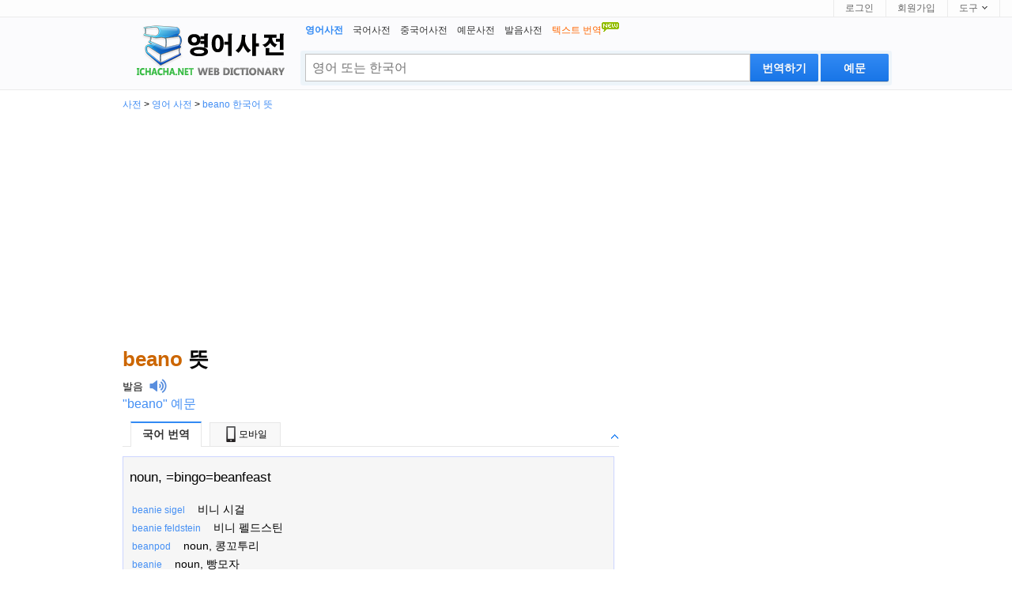

--- FILE ---
content_type: text/html; charset=utf-8
request_url: https://ko.ichacha.net/english/beano.html
body_size: 7305
content:





<!DOCTYPE html>
<html lang="ko">

<head id="Head1"><meta http-equiv="Content-Type" content="text/html; charset=utf-8" /><meta http-equiv="Content-Language" content="ko" /><meta name="applicable-device" content="pc" /><link rel="icon" href="/favicon.ico" type="/image/x-icon" /><link rel="shortcut icon" href="/favicon.ico" type="/image/x-icon" /><link rel="stylesheet" rev="stylesheet" href="/App_Themes/css5.css" type="text/css" /><meta name="viewport" content="width=device-width, initial-scale=1.0, maximum-scale=5.0, minimum-scale=1.0" />



<script type="text/javascript">
    var lang = "en";
</script>






<script data-ad-client="ca-pub-3629292215446789" async src="https://pagead2.googlesyndication.com/pagead/js/adsbygoogle.js"></script>

<script type="application/ld+json">
{
  "@context": "http://schema.org",
  "@type": "WebSite",
  "name": "iChaCha사전",
  "url": "https://ko.ichacha.net"
}
</script>
<script type="application/ld+json">
{
 "@context": "http://schema.org",
 "@type": "BreadcrumbList",
 "itemListElement":
 [
  {
   "@type": "ListItem",
   "position": 1,
   "item":
   {
    "@id": "https://ko.ichacha.net/english/",
    "name": "영어 사전"
    }
  }
 ]
}
</script>

<style type="text/css">
.laba {
    position: relative;
    top: 4px;
    display: inline-block;
    width: 22px;
    padding-left: 8px;
    height: 18px;
    background: url(/images/laba.png) no-repeat 8px 0;
    background-size: 22px 18px;
    -webkit-background-size: 22px 18px;
    -webkit-touch-callout: none;
}

.labawb {
    position: relative;
    top: 4px;
    display: inline-block;
    width: 16px;
    margin-left: 6px;
    height: 16px;
    background: url(/images/laba.svg) no-repeat 1px 0;
    background-size: 16px 16px;
    -webkit-background-size: 16px 16px;
    -webkit-touch-callout: none
}
.borderTblue {
    margin: 0 auto;
}
.tabTitleBar h4 {
    padding: 10px 12px;
    font-size: 18px;
    border-bottom: #e7e7e7 1px solid;
    margin-bottom:8px;
    font-weight:bold;
}
h3.feed_new_tit {
    font-size: 18px;
    color: #4f4f4f;
    height: 28px;
    margin-bottom: 7px;
    border-bottom: 1px solid #ddd;
}

h3.feed_new_tit .txt {
    display: block;
    float: left;
    font-size: 18px;
    color: #2c3033;
}
.newList-in {
    padding: 0 0px 10px 0;
    overflow:auto;
}
.newsList li {
    width: 100%;
    height: 24px;
    overflow: hidden;
    font-size: 14px;
    padding: 3px 0;
    overflow: hidden;
    text-overflow: ellipsis;
    white-space: nowrap;
}
.newList-in li a{
    font-size:13px;
    color:black;
}
.newList-in li a:hover{
    color:#2398f2;
}
.newList-in a{
    font-size:13px;
    color:black;
}
.newList-in a:hover{
    color:#2398f2;
}
.newsList li em {
    margin: 3px 10px 0px 0px;
    width: 20px;
    height: 20px;
    text-align: center;
    color: #d52b2b;
    line-height: 15px;
    overflow: hidden;
    font-size: 16px;
    float: left;
    _margin-top: 0px;
}
.trnsBxTx {
    box-shadow: 0 3px 5px -3px #888 inset;
    font-size: 15px;
    height: 200px;
    margin: 3px auto;
    overflow: auto;
    resize: none;
    padding: 5px;
    width: 328px;
}
#trnsBxBT {
    border-collapse: collapse;
    font-size: 12px;
    margin: 0 auto;
    padding-bottom: 8px;
    width: 328px;
    margin-top: 8px;
    height: 30px;
    border-bottom: 1px solid #ddd;
}
#trnsBxBTC {
    font-size: 14px;
    float: left;
}
#trnsBxBTC input {
    position: relative;
    top: 2px;
    vertical-align: baseline;
}
#trnsBxBTR {
    float: right;
}
.search3 {
    display: inline-block;
    width: 88px;
    height: 28px;
    border-width: 0;
    font-size: 14px;
    color: #fff;
    background-color: #328AF4;
    border-radius: 3px;
    text-align: center;
}
.downloadLinks {
    padding: 8px 0;
}
.downloadLinks ul li .downloadIcon {
    display: inline-block;
    width: 20px;
    height: 20px;
    overflow: hidden;
    vertical-align: middle;
}
.downloadLinks ul li a {
    font-size: 13px;
    color: #1e1e1e;
}
.downloadLinks ul li .downloadIcon .appStoreIcon {
    left: -5px;
}
.downloadLinks ul li {
    display: inline-block;
    margin-right: 9px;
}
.downloadLinks ul li:after {
    content: "";
    display: inline-block;
    width: 1px;
    height: 12px;
    background-color: rgba(0,0,0,.3);
    margin: 0 0 4px 15px;
    vertical-align: bottom;
}
.downloadLinks ul li:last-child:after{display:none}
.onlyPc {
    display: block!important;
}
</style>





<script type="text/javascript">
  window._taboola = window._taboola || [];
  _taboola.push({photo:'auto'});
  !function (e, f, u, i) {
    if (!document.getElementById(i)){
      e.async = 1;
      e.src = u;
      e.id = i;
      f.parentNode.insertBefore(e, f);
    }
  }(document.createElement('script'),
  document.getElementsByTagName('script')[0],
  '//cdn.taboola.com/libtrc/ichachanet/loader.js',
  'tb_loader_script');
  if(window.performance && typeof window.performance.mark == 'function')
    {window.performance.mark('tbl_ic');}
</script>

<meta name="description" content="beano 한국어 뜻: noun, =bingo=beanfeast.... 자세한 한국어 번역 및 예문 보려면 클릭하십시오" /><meta name="keywords" content="beano 뜻 beano 한국어 뜻 beano 한국어 번역, beano 발음" /><meta name="mobile-agent" content="format=html5;url=https://ko.ichacha.net/men/beano.html" /><link rel="alternate" media="only screen and (max-width: 640px)" href="https://ko.ichacha.net/men/beano.html" /><link rel="alternate" hreflang="zh" /><link rel="alternate" hreflang="en" /><link rel="alternate" hreflang="zh-Hant" /><link rel="alternate" hreflang="ko" /><title>
	beano 뜻 - beano 한국어 뜻
</title></head>



<body>


<div id="topbar">
    <div class="topl">
        
                
                
                
    </div>
    <div class="topr">
        <a href="#" id="btnLogin">로그인</a> <a href="#" id="btnReg">회원가입</a>
          <div class="tool">
            <a href="#"><b>도구</b><i></i></a>
          <ul class="tlist">
                <li><a href="#" onclick="this.style.behavior='url(#default#homepage)';this.setHomePage('https://ko.ichacha.net/english/');"><i class="scb"></i>iChaCha 시작페이지로</a></li>
                <li><a href="javascript:bookmarksite('ko.ichacha.net -- 영어 한국어 사전', 'https://ko.ichacha.net/english/')"><i class="scb"></i>북마크에 추가</a></li>
                

            </ul>
        </div>
    </div>
</div>

    <!--headerstar-->
    <div id="header">
    
        <div class="headerC">

            <div class="search_main">
                <div class="nav_list">
                    <ul>
                        <li><strong>영어사전</strong></li>
                        <li><a href="/korean/">국어사전</a></li>
                        <li><a href="/chinese/">중국어사전</a></li>
                        
                        <li><a href="/sentence/">예문사전</a></li>
                        <li><a href="/fayin/">발음사전</a></li>
                        <li><a href="/translate.aspx"><span style="color:#FF6600;">텍스트 번역<img src="/images/new.gif" border="0" style="padding-bottom:10px;width:22px;height:12px" alt="new"/></span></a></li>
                    </ul>
                </div>
                <div class="search_box">
                    <input name="txtSearch" type="text" id="txtSearch" maxlength="64" class="input_style3 fl" style="color:#a0a0a0" placeholder="영어 또는 한국어" />
                    <input onmouseout="this.className='search2'" onmouseover="this.className='search2 search_hover2'"
                        type="submit" class="search2" id="submitBtnZJ" onclick="do_search('zj')" value ="예문">    
                    <input onmouseout="this.className='search2'" onmouseover="this.className='search2 search_hover2'"
                        type="submit" class="search2" id="submitBtn" onclick="do_search('en')" value ="번역하기">
                </div>
            </div>
            <div class="logo_ek">
                <a style="position: relative" title="영어 사전" href="/english/">
                    
                </a>
            </div>
        </div>
    </div>
    <!--headerend-->


<div style="margin:0 auto;width:970px">
    
<div id="breadcrumb"><a href="/">사전</a> &gt; <a href="/english/">영어 사전</a> &gt; <a href="/english/beano.html" title="beano 뜻">beano 한국어 뜻</a></div>

    <div style="width:970px;height:280px;margin:5px 0 5px 0;text-align:center">
<script async src="//pagead2.googlesyndication.com/pagead/js/adsbygoogle.js"></script>
<!-- 桌面自适应 -->
<ins class="adsbygoogle"
     style="display:block"
     data-ad-client="ca-pub-3629292215446789"
     data-ad-slot="1977611807"
     data-ad-format="auto"></ins>
<script>
    (adsbygoogle = window.adsbygoogle || []).push({});
</script>
    </div>
<div style="width:970px">
<div class="content" itemprop="articleBody">
        <div style="padding:10px 0 10px 0;vertical-align:middle">
            <h1 style="font-size:26px"><span style="color:#C60">beano </span> 뜻</h1></div>
        <span style="font-size:16px"><div style="padding:0 0 0px 0;vertical-align:middle;font-size:13px"><a href="/fayin/beano.html" title="beano 발음" style="color:black">발음</a><i class="laba" onClick="playMp3('sound')" /></i><audio preload="none" id='sound' src="/audio/files/12815.mp3"></audio></div><span style="margin:0 18px 18px 0"><a href="/sentence/beano.html">"beano" 예문</a></span></span>
                    <div id="tabbox" class="tab"><h2><span class="current" id="trans1" onClick="tabyd(this, 'trans')">국어 번역</span><span id="trans4"><a href="/men/beano.html" style="color:black;text-decoration:none"><img src="/images/phone.jpg" style="width:20px;height:20px;padding:0 0 2px 0" alt="mobile phone">모바일</a></span><div id="transToggleTab" class="toggle toggleOpen" rel="#transToggle" onclick="toggleTab('transToggleTab','transToggle')"></div></h2><div id="transToggle" style="font-size:13px;color:black"><div id="trans_dt1" class="trans-container tab-content" style="width:620px;display:block;font-size:16px;background-color:#F6F6F6;border:1px solid #ccd5ff;padding:5px 0 0 0"><ul class="tran_list"><li>noun, =bingo=beanfeast</li></ul><ul class="compo_list"><li><a href="beanie sigel.html"><span class="style5" style="font-size:12px;">beanie sigel</span></a>&nbsp;&nbsp;&nbsp;&nbsp;비니 시걸</li><li><a href="beanie feldstein.html"><span class="style5" style="font-size:12px;">beanie feldstein</span></a>&nbsp;&nbsp;&nbsp;&nbsp;비니 펠드스틴</li><li><a href="beanpod.html"><span class="style5" style="font-size:12px;">beanpod</span></a>&nbsp;&nbsp;&nbsp;&nbsp;noun, 콩꼬투리</li><li><a href="beanie.html"><span class="style5" style="font-size:12px;">beanie</span></a>&nbsp;&nbsp;&nbsp;&nbsp;noun, 빵모자</li><li><a href="beanpole.html"><span class="style5" style="font-size:12px;">beanpole</span></a>&nbsp;&nbsp;&nbsp;&nbsp;콩의 버팀대; 키다리; 콩의 지주; 국수</li><li><a href="beanhead.html"><span class="style5" style="font-size:12px;">beanhead</span></a>&nbsp;&nbsp;&nbsp;&nbsp;noun, 바보, 멍텅구리</li><li><a href="beanpole (film).html"><span class="style5" style="font-size:12px;">beanpole (film)</span></a>&nbsp;&nbsp;&nbsp;&nbsp;빈폴 (영화)</li><li><a href="beanfed.html"><span class="style5" style="font-size:12px;">beanfed</span></a>&nbsp;&nbsp;&nbsp;&nbsp;adjective, 콩으로 키워진, 원기 왕성한</li><li><a href="beans.html"><span class="style5" style="font-size:12px;">beans</span></a>&nbsp;&nbsp;&nbsp;&nbsp;콩; 건초 두는 곳; 건초 곳간; 임; 두; 건초 더미; 건초간</li></ul></div></div></div>
                    <div id="sentTabbox" class="tab"><h2><span class="current">예문</span><div id="sentToggleTab" class="toggle toggleOpen" rel="#sentToggle" onclick="toggleTab('sentToggleTab','sentToggle')"></div></h2><div id="sentToggle"><div id="sent_dt1" class="trans-container tab-content" style="display:block;font-size:13px"><div style="width:480px"><ul class="sent_list"><li style="text-align:left">Elsewhere, the Swan family <font color="#cc0033">Beano</font> was underway and nothing says quality time like a visit to the spot where it all began.<i class="labawb" onClick="playMp3('sound_e_1')"></i><audio preload="none" id='sound_e_1' src="https://ko.ichacha.net/audio.aspx?q=Elsewhere, the Swan family Beano was underway and nothing says quality time like a visit to the spot where it all began.&l=en"></audio><br />스완 가족의 파티는 시작됐고 이 모든 게 시작한 곳만큼 완벽한 장소는 없었죠<i class="labawb" onClick="playMp3('sound_c_1')"></i><audio preload="none" id='sound_c_1' src="https://ko.ichacha.net/audio.aspx?q=스완 가족의 파티는 시작됐고 이 모든 게 시작한 곳만큼 완벽한 장소는 없었죠&l=ko"></audio></li></ul></li></ul></div></div></div></div> 
                    <div id="wnTabbox" class="tab"><h2><span class="current">영어 뜻</span><div id="wnToggleTab" class="toggle toggleOpen" rel="#wnToggle" onclick="toggleTab('wnToggleTab','wnToggle')"></div></h2><div id="wnToggle" style="font-size:13px;color:black"><div id="wn_dt1" class="trans-container tab-content" style="width:468px;display:block;font-size:14px;padding:5px 0 0 0"><ul><b>명사</b><br><li style="text-align:left">a game in which numbered balls are drawn at random and players cover the corresponding numbers on their cards<br>유의어: <a href="lotto.html">lotto</a>, <a href="bingo.html">bingo</a>, <a href="keno.html">keno</a>, <br><br></li></ul></div></div></div> 
                     
                     
                     
                    <div id="tabboxNeibor" class="tab" style="margin-top:20px;"><h2><span class="current" id="neibor1" onClick="tabyd(this, 'neibor')">기타 단어</span><div id="neiborToggle" class="toggle toggleOpen" rel="#nbToggle" onclick="toggleTab('neiborToggle','nbToggle')"></div></h2><div id="nbToggle"><div id="neibor_dt1" class="trans-container tab-content" style="display:block;font-size:13px;width:598px"><div class="sug_list"><ul><li><a href="beanfed.html">beanfed 뜻</a></li><li><a href="beanhead.html">beanhead 뜻</a></li><li><a href="beanie.html">beanie 뜻</a></li></ul><ul><li><a href="beanie feldstein.html">beanie feldstein 뜻</a></li><li><a href="beanie sigel.html">beanie sigel 뜻</a></li><li><a href="beanpod.html">beanpod 뜻</a></li></ul><ul><li><a href="beanpole.html">beanpole 뜻</a></li><li><a href="beanpole (film).html">beanpole (film) 뜻</a></li><li><a href="beans.html">beans 뜻</a></li></ul></div></div></div></div> 
                    <div id="taboola-below-gallery-thumbnails"></div>
                    <script type="text/javascript">
                      window._taboola = window._taboola || [];
                      _taboola.push({
                        mode: 'thumbnails-a',
                        container: 'taboola-below-gallery-thumbnails',
                        placement: 'Below Gallery Thumbnails',
                        target_type: 'mix'
                      });
                    </script>
                     
<div id="footer" class="footer" style="margin:0 auto;font-size: 12px;text-align:center;padding:5px 0 0 0">
    <div><a href="/english/" style="color:Gray">영어 사전</a>&nbsp;&nbsp;&nbsp;<a href="/chinese/" style="color:Gray">중국어 사전</a>&nbsp;&nbsp;&nbsp;<a href="/korean/" style="color:Gray">국어 사전</a>&nbsp;&nbsp;&nbsp;<a href="/sentence/" style="color:Gray">예문 사전</a></div>
            
            <div style="text-align:center"><span style="font-size: 8pt">저작권 &copy; <a href="http://www.wordtech.com.cn" target="_blank">WordTech유한 회사</a> <a href="https://ko.ichacha.net">ko.ichacha.net</a> 판권 소유</span></div>
</div>
</div>
<div class="rightad">
	<div id="movingBlock">
    <div style="width:336px;height:280px">
<script async src="//pagead2.googlesyndication.com/pagead/js/adsbygoogle.js"></script>
<!-- 桌面336x280_1 -->
<ins class="adsbygoogle"
     style="display:inline-block;width:336px;height:280px"
     data-ad-client="ca-pub-3629292215446789"
     data-ad-slot="6633134222"></ins>
<script>
    (adsbygoogle = window.adsbygoogle || []).push({});
</script>
    </div>
    <div style="width:336px;height:280px;padding-top:5px">
<script async src="//pagead2.googlesyndication.com/pagead/js/adsbygoogle.js"></script>
<!-- 桌面336x280 -->
<ins class="adsbygoogle"
     style="display:inline-block;width:336px;height:280px"
     data-ad-client="ca-pub-3629292215446789"
     data-ad-slot="9720699400"></ins>
<script>
    (adsbygoogle = window.adsbygoogle || []).push({});
</script>
    </div>
	 
    </div>
    
    <div id="fixedPlaceHolder">
        <div style="text-align: center;margin-top: 20px;margin-bottom:8px">
            <form method="post" action="/translate.aspx" name="translate" id="translate">
                <div id="trnsBxWRP">
                    <div>
                        <h3 class="feed_new_tit" style="border:0"><span class="line"></span><span class="txt"><a href="/translate.aspx" style="color:#2c3033;">텍스트 번역</a></span></h3>
                    </div>
                    <div id="trnsBxB">
                        <textarea name="ta_text" cols="38" rows="10" id="originalTextArea" class="trnsBxTx"></textarea>
                    </div>
                    <div id="trnsBxBT">
                        <div id="trnsBxBTC">
                            <input type="radio" name="lp" value="ek" checked="" style="margin:0 3px 0 0">영어→한국어
                            <input type="radio" name="lp" value="ke" style="margin:0 3px 0 10px;">한국어→영어
                        </div>
                        <div id="trnsBxBTR">
                            <input onmouseout="this.className='search3'" onmouseover="this.className='search3 search_hover2'" type="submit" class="search3" onclick="dosubmit()" value="번역하기">
                        </div>
                    </div>
                    <div class="downloadLinks onlyPc">
                        <ul style="text-align:left;padding-left:3px;">
                            <li><a href="https://apps.apple.com/tw/app/id1526082181" target="_blank" rel="noopener noreferrer">
                                <span class="downloadIcon">
                                    <div class="appStoreIcon gatsby-image-wrapper">
                                        <img src="/images/apple-fill.svg" alt="IOS" style="width:20px;height:20px">
                                    </div>
                                </span>
                                <span>App Store</span>
                                </a>
                            </li>
                            <li><a href="https://play.google.com/store/apps/details?id=net.ichacha.tw.eng" target="_blank" rel="noopener noreferrer">
                                <span class="downloadIcon">
                                    <div class="appStoreIcon gatsby-image-wrapper">
                                        <img src="/images/android-fill.svg" alt="Android" style="width:20px;height:20px">
                                    </div>
                                </span>
                                <span>Android</span>
                                </a>
                            </li>                 
                            <li><a href="http://www.wordtech.com.cn" target="_blank" rel="noopener noreferrer">
                                <span>&copy WordTech</span>
                                </a>
                            </li>
                        </ul>

                    </div>
                </div>
            </form>
        </div>    
    <div style="width:336px;height:280px;padding-top:5px">
<script async src="//pagead2.googlesyndication.com/pagead/js/adsbygoogle.js"></script>
<!-- 桌面336x280第二个 -->
<ins class="adsbygoogle"
     style="display:inline-block;width:336px;height:280px"
     data-ad-client="ca-pub-3629292215446789"
     data-ad-slot="9616563405"></ins>
<script>
    (adsbygoogle = window.adsbygoogle || []).push({});
</script>
    </div>
	</div>

</div>
</div>
</div>




<div id="jquery_yuyin"></div>


<script language="javascript" type="text/javascript">
    document.getElementById("txtSearch").focus();
    document.getElementById("txtSearch").select();
   
    function bookmarksite(title, url){
        if (document.all)
            window.external.AddFavorite(url, title);
        else if (window.sidebar)
            window.sidebar.addPanel(title, url, "");
    }    

  function inputKey(q){
	  if(q=='') return;
	  try{		
		  if($('ichachaInputWord'))$('ichachaInputWord').value=q;
	  }catch(e){
	  }
  }
 
 function do_search(lang)
 {
     var kw = document.getElementById("txtSearch").value;
     if (kw == "" || kw == "Type the word/phrase for translation..." || kw == "Type the word/phrase for definition..." || kw == "Type the word/phrase...")
    {
        alert("请输入查询词");
        document.getElementById("txtSearch").focus();
        return false;
    }

    var dir = "/";
    if (lang == null || lang == "") {
        dir = "/";
    }
    else if (lang == "zh") {
        dir = "/chinese/";
    }
    else if (lang == "en") {
        dir = "/english/";
    }
    else if (lang == "hy") {
        dir = "/hy/";
    }
    else if (lang == "zj") {
        dir = "/sentence/";
    }
    var src = dir + kw + ".html";
    window.location = src;
 }


 document.onkeydown = function(event) {
     event = event ? event : (window.event ? window.event : null);
     //event.srcElement.type  事件发生对象的类别
     var botton = document.getElementById('submitBtn');
     if (event.keyCode == 13 && null != botton) {
         //do_search();
         //alert("haha");
         botton.click();
     }
 }
 

    toggleTab = function(headid,cntid) {
        if ($(headid).className == "toggle toggleOpen") {
            $(headid).className = "toggle toggleClose";
            $(cntid).style.display = 'none';
        }
        else if ($(headid).className == "toggle toggleClose") {
            $(headid).className = "toggle toggleOpen";
            $(cntid).style.display = 'block';
        }
        return false;
    }

    toggle = function(headid, cntid) {
        if ($(headid).className == "tab_icon_open") {
            $(headid).className = "tab_icon_close";
            $(cntid).style.display = 'none';
        }
        else if ($(headid).className == "tab_icon_close") {
            $(headid).className = "tab_icon_open";
            $(cntid).style.display = 'block';
        }
        return false;
    }

    function eleHide(element) {
        var ele = document.getElementById(element);
        ele.style.display = 'none';
        return element;
    }

    function eleShow(element) {
        var ele = document.getElementById(element);
        ele.style.display = 'block';
        return element;
    }
        
    tab = function(obj, n) {
        var o = document.getElementById('tabbox').getElementsByTagName('h2');
        for (var i = 1; i < 10; i++) {
            if (document.getElementById('b' + i) != undefined) {
                if (document.getElementById('b' + i) == obj) {
                    document.getElementById('b' + i).className = 'r';
                    eleShow('dt' + i);
                }
                else {
                    document.getElementById('b' + i).className = 'w';
                    eleHide('dt' + i);
                }
            }
        }
    }

    tabyd = function(obj, name) {
        for (var i = 1; i < 10; i++) {
            if (document.getElementById(name + i) != undefined) {
                if (document.getElementById(name + i) == obj) {
                    document.getElementById(name + i).className = 'current';
                    eleShow(name + '_dt' + i);
                }
                else {
                    document.getElementById(name + i).className = '';
                    eleHide(name + '_dt' + i);
                }
            }
        }
    }

    function goBaike(url,lang) {
        //alert(url);
        url = "http://" + lang + ".wikipedia.org/wiki/" + url;
        window.location.href = url;
    }

function playMp3(id) {
    var sound = document.getElementById(id);
    sound.play();
};

</script>

<script type="text/javascript" src="/App_Themes/jquery.1.9.0.min.js" charset="utf-8"></script>
<script type="text/javascript">
    function fixAd()
    {
        var movingBlock = document.getElementById('movingBlock');
        var ad = document.getElementById('fixedPlaceHolder');
        var fixedTop = movingBlock.offsetParent.offsetTop + movingBlock.offsetHeight;
        if ($(window).scrollTop() > fixedTop) {
            ad.style.position = 'fixed';
            //ad.style.left = document.getElementById('article_container').getBoundingClientRect().left + 660 + 'px';
            ad.style.top = '5px';
            ad.style.width = '336px';
        }
        else {
            ad.removeAttribute('style');
        }
    }

    function dosubmit() {
        var tran = document.getElementById('translate');
        tran.submit();
    };

    $(document).ready(function () {
        fixAd();
    });
    $(window).scroll(function () {
        fixAd();
    });
</script>
<script defer src="https://static.cloudflareinsights.com/beacon.min.js/vcd15cbe7772f49c399c6a5babf22c1241717689176015" integrity="sha512-ZpsOmlRQV6y907TI0dKBHq9Md29nnaEIPlkf84rnaERnq6zvWvPUqr2ft8M1aS28oN72PdrCzSjY4U6VaAw1EQ==" data-cf-beacon='{"version":"2024.11.0","token":"fbce895b1c174a82b86751875c07591d","r":1,"server_timing":{"name":{"cfCacheStatus":true,"cfEdge":true,"cfExtPri":true,"cfL4":true,"cfOrigin":true,"cfSpeedBrain":true},"location_startswith":null}}' crossorigin="anonymous"></script>
</body>

<script type="text/javascript">
    window._taboola = window._taboola || [];
    _taboola.push({ flush: true });
</script>

<!-- Default Statcounter code for Korean
https://ko.ichacha.net -->
<script type="text/javascript">
var sc_project=12677577; 
var sc_invisible=1; 
var sc_security="270966fc"; 
</script>
<script type="text/javascript"
src="https://www.statcounter.com/counter/counter.js"
async></script>
<!-- End of Statcounter Code -->

<script>
    (function (i, s, o, g, r, a, m) {
        i['GoogleAnalyticsObject'] = r; i[r] = i[r] || function () {
            (i[r].q = i[r].q || []).push(arguments)
        }, i[r].l = 1 * new Date(); a = s.createElement(o),
        m = s.getElementsByTagName(o)[0]; a.async = 1; a.src = g; m.parentNode.insertBefore(a, m)
    })(window, document, 'script', 'https://www.google-analytics.com/analytics.js', 'ga');

    ga('create', 'UA-5203544-2', 'auto');
    ga('send', 'pageview');
</script>








</html>



--- FILE ---
content_type: text/html; charset=utf-8
request_url: https://www.google.com/recaptcha/api2/aframe
body_size: 264
content:
<!DOCTYPE HTML><html><head><meta http-equiv="content-type" content="text/html; charset=UTF-8"></head><body><script nonce="SO-eDoso5-oytzB0M5rF-w">/** Anti-fraud and anti-abuse applications only. See google.com/recaptcha */ try{var clients={'sodar':'https://pagead2.googlesyndication.com/pagead/sodar?'};window.addEventListener("message",function(a){try{if(a.source===window.parent){var b=JSON.parse(a.data);var c=clients[b['id']];if(c){var d=document.createElement('img');d.src=c+b['params']+'&rc='+(localStorage.getItem("rc::a")?sessionStorage.getItem("rc::b"):"");window.document.body.appendChild(d);sessionStorage.setItem("rc::e",parseInt(sessionStorage.getItem("rc::e")||0)+1);localStorage.setItem("rc::h",'1768975228898');}}}catch(b){}});window.parent.postMessage("_grecaptcha_ready", "*");}catch(b){}</script></body></html>